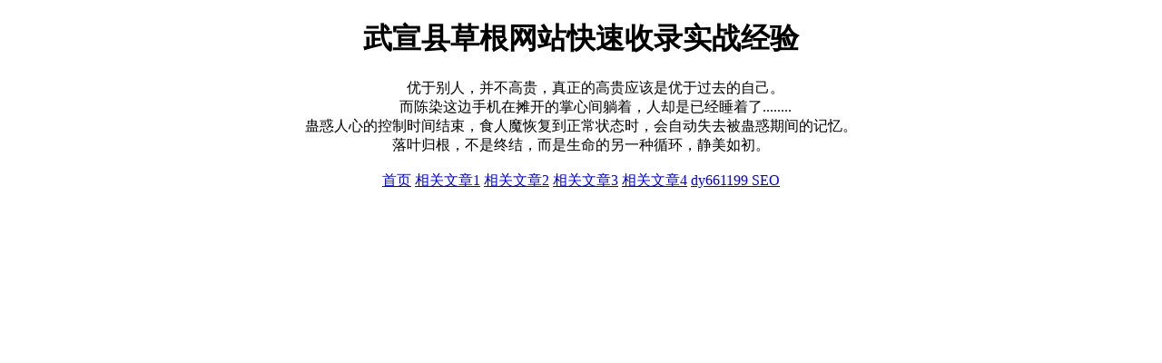

--- FILE ---
content_type: text/html; charset=UTF-8
request_url: https://www.71c.net/20231122/cYukPb/
body_size: 662
content:
<!DOCTYPE html>
<html>
<head>
<meta charset="utf-8">
<meta name="viewport" content="width=device-width, initial-scale=1.0">
<title>武宣县草根网站快速收录实战经验 - 71c SEO</title>
<meta name="keywords" content="71c SEO,草根网站快速收录,网站快速收录实战经验,武宣县草根网站快速收录实战经验">
<meta name="description" content="71c SEO，武宣县草根网站快速收录实战经验。">
<style>
  body {
    max-width: 90%;
    margin: 0 auto;
  }
</style>
</head>
<body>
<main>
<center>
<h1>武宣县草根网站快速收录实战经验</h1>
<section>&emsp;&emsp;优于别人，并不高贵，真正的高贵应该是优于过去的自己。<br>　　而陈染这边手机在摊开的掌心间躺着，人却是已经睡着了........<br>蛊惑人心的控制时间结束，食人魔恢复到正常状态时，会自动失去被蛊惑期间的记忆。<br>落叶归根，不是终结，而是生命的另一种循环，静美如初。<br />
<br />
<a title='www.71c.net' href='//www.71c.net'>首页</a> <a href='/5a87b7/62814772.html'>相关文章1</a> <a href='/5a87b7/62814771.html'>相关文章2</a> <a href='/5a87b7/62814770.html'>相关文章3</a> <a href='/5a87b7/62814769.html'>相关文章4</a> <a title='友情链接' href='//www.dy661199.com'>dy661199 SEO</a><br />
<br />
</section>
</center>
</main>
</body>
</html>
